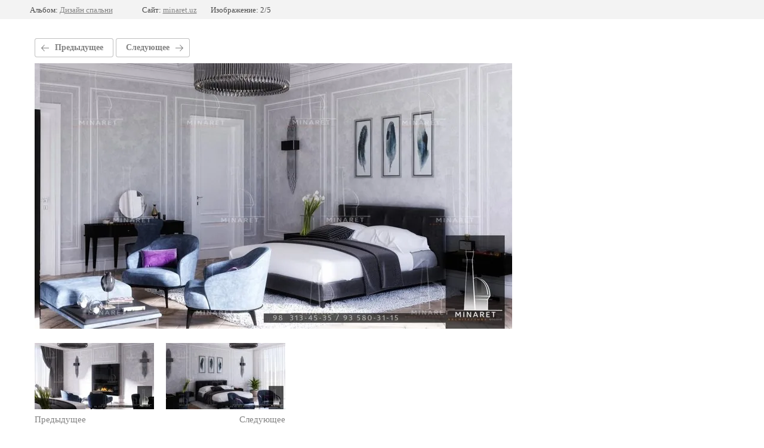

--- FILE ---
content_type: text/html; charset=utf-8
request_url: https://minaret.uz/fotogalereya/photo/575550261
body_size: 2179
content:
			
	
	
	




	






	<!doctype html>
	<html lang="ru">
	<head>
		<meta charset="UTF-8">
		<meta name="robots" content="all"/>
		<title>j-3</title>
		<meta http-equiv="Content-Type" content="text/html; charset=UTF-8" />
		<meta name="description" content="j-3" />
		<meta name="keywords" content="j-3" />
		<meta name="viewport" content="width=device-width, initial-scale=1.0, maximum-scale=1.0, user-scalable=no">
		<meta name="yandex-verification" content="ae0e6a18bf2f5053" />
<meta name="yandex-verification" content="ae0e6a18bf2f5053" />
<meta name="google-site-verification" content="OMwlauMRcqHIxP2iGvEzaz3PmdZaWJg2jdZHLZnR8tI" />
<link rel='stylesheet' type='text/css' href='/shared/highslide-4.1.13/highslide.min.css'/>
<script type='text/javascript' src='/shared/highslide-4.1.13/highslide-full.packed.js'></script>
<script type='text/javascript'>
hs.graphicsDir = '/shared/highslide-4.1.13/graphics/';
hs.outlineType = null;
hs.showCredits = false;
hs.lang={cssDirection:'ltr',loadingText:'Загрузка...',loadingTitle:'Кликните чтобы отменить',focusTitle:'Нажмите чтобы перенести вперёд',fullExpandTitle:'Увеличить',fullExpandText:'Полноэкранный',previousText:'Предыдущий',previousTitle:'Назад (стрелка влево)',nextText:'Далее',nextTitle:'Далее (стрелка вправо)',moveTitle:'Передвинуть',moveText:'Передвинуть',closeText:'Закрыть',closeTitle:'Закрыть (Esc)',resizeTitle:'Восстановить размер',playText:'Слайд-шоу',playTitle:'Слайд-шоу (пробел)',pauseText:'Пауза',pauseTitle:'Приостановить слайд-шоу (пробел)',number:'Изображение %1/%2',restoreTitle:'Нажмите чтобы посмотреть картинку, используйте мышь для перетаскивания. Используйте клавиши вперёд и назад'};</script>

            <!-- 46b9544ffa2e5e73c3c971fe2ede35a5 -->
            <script src='/shared/s3/js/lang/ru.js'></script>
            <script src='/shared/s3/js/common.min.js'></script>
        <link rel='stylesheet' type='text/css' href='/shared/s3/css/calendar.css' /><link rel="icon" href="/favicon.ico" type="image/x-icon">

<!--s3_require-->
<link rel="stylesheet" href="/g/basestyle/1.0.1/gallery2/gallery2.css" type="text/css"/>
<link rel="stylesheet" href="/g/basestyle/1.0.1/gallery2/gallery2.gray.css" type="text/css"/>
<script type="text/javascript" src="/g/basestyle/1.0.1/gallery2/gallery2.js" async></script>
<!--/s3_require-->

<link rel='stylesheet' type='text/css' href='/t/images/__csspatch/1/patch.css'/>

	</head>
	<body>
		<div class="g-page g-page-gallery2 g-page-gallery2--photo">

		
		
			<div class="g-panel g-panel--fill g-panel--no-rounded g-panel--fixed-top">
	<div class="g-gallery2-info ">
					<div class="g-gallery2-info__item">
				<div class="g-gallery2-info__item-label">Альбом:</div>
				<a href="/fotogalereya/album/dizayn-spalni" class="g-gallery2-info__item-value">Дизайн спальни</a>
			</div>
				<div class="g-gallery2-info__item">
			<div class="g-gallery2-info__item-label">Сайт:</div>
			<a href="//minaret.uz" class="g-gallery2-info__item-value">minaret.uz</a>

			<div class="g-gallery2-info__item-label">Изображение: 2/5</div>
		</div>
	</div>
</div>
			<h1></h1>
			
										
										
			
			
			<a href="/fotogalereya/photo/575550061" class="g-button g-button--invert g-button--arr-left">Предыдущее</a>
			<a href="/fotogalereya/photo/575550461" class="g-button g-button--invert g-button--arr-right">Следующее</a>

			
			<div class="g-gallery2-preview ">
	<img src="/thumb/2/7ZanZCFCxZAjergf5QsgwQ/800r600/d/j-3.jpg">
</div>

			
			<a href="/fotogalereya/photo/575550061" class="g-gallery2-thumb g-gallery2-thumb--prev">
	<span class="g-gallery2-thumb__image"><img src="/thumb/2/2FaU5fTJyHvc8bF87sIh1Q/200r200/d/j-4.jpg"></span>
	<span class="g-link g-link--arr-left">Предыдущее</span>
</a>
			
			<a href="/fotogalereya/photo/575550461" class="g-gallery2-thumb g-gallery2-thumb--next">
	<span class="g-gallery2-thumb__image"><img src="/thumb/2/6XZtXQMIWQkQTkmmcpbTAQ/200r200/d/j-2.jpg"></span>
	<span class="g-link g-link--arr-right">Следующее</span>
</a>
			
			<div class="g-line"><a href="/fotogalereya/album/dizayn-spalni" class="g-button g-button--invert">Вернуться в галерею</a></div>

		
			</div>

	
<!-- assets.bottom -->
<!-- </noscript></script></style> -->
<script src="/my/s3/js/site.min.js?1766735747" ></script>
<script src="/my/s3/js/site/defender.min.js?1766735747" ></script>
<script src="https://cp.onicon.ru/loader/5bac991fb887eebd088b4574.js" data-auto async></script>
<script >/*<![CDATA[*/
var megacounter_key="a3f4146dff3c79ef859b5b017a69d604";
(function(d){
    var s = d.createElement("script");
    s.src = "//counter.megagroup.ru/loader.js?"+new Date().getTime();
    s.async = true;
    d.getElementsByTagName("head")[0].appendChild(s);
})(document);
/*]]>*/</script>
<script >/*<![CDATA[*/
$ite.start({"sid":2129996,"vid":2144812,"aid":2526909,"stid":4,"cp":22,"active":true,"domain":"minaret.uz","lang":"ru","trusted":false,"debug":false,"captcha":3});
/*]]>*/</script>
<!-- /assets.bottom -->
</body>
	</html>


--- FILE ---
content_type: text/javascript
request_url: https://counter.megagroup.ru/a3f4146dff3c79ef859b5b017a69d604.js?r=&s=1280*720*24&u=https%3A%2F%2Fminaret.uz%2Ffotogalereya%2Fphoto%2F575550261&t=j-3&fv=0,0&en=1&rld=0&fr=0&callback=_sntnl1767596346146&1767596346146
body_size: 87
content:
//:1
_sntnl1767596346146({date:"Mon, 05 Jan 2026 06:59:06 GMT", res:"1"})